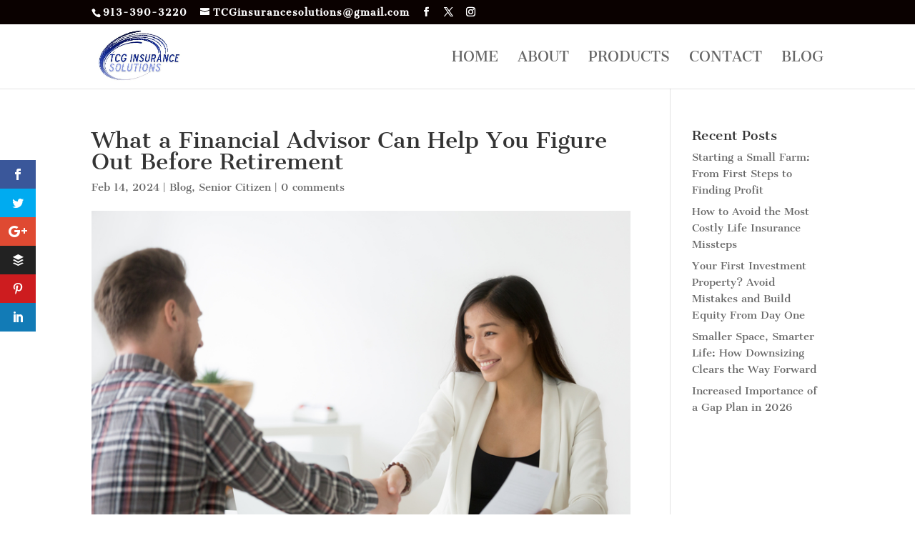

--- FILE ---
content_type: text/html; charset=utf-8
request_url: https://www.freemedicarereport.com/comparison_form/tcgsolutions.us?bg_color=9DB3DC&cta_color=E6EBE0&plan=F
body_size: 2498
content:
<!DOCTYPE html>
<html lang="en">
<head>
    <meta charset="utf-8">
    <meta http-equiv="X-UA-Compatible" content="IE=edge">
    <meta name="viewport" content="width=device-width, initial-scale=1.0">
    <meta name="author" content="">
    <meta name="robots" content="index, follow">
    <meta name="title" content="Compare Medicare Supplement Options">
    <meta name="description" content="Compare every plan option and insurance company with our free medicare report..">
    <meta name="keywords"
          content="Medicare Supplement, Medigap, Medicare Supplement Plans, Medicare, Medicare Advantage, Medicare Supplement Insurance, Medicare Report, Free Medicare Report">
    <meta name="og:title" content="Compare Medicare Supplement Options">
    <meta name="og:type" content="company">
    <meta name="og:url" content="https://www.freemedicarereport.com">
    <meta name="og:site_name" content="Free Medicare Report">
    <link rel="shortcut icon" type="image/png" href="/static/img/favicon.ico">
    <link href="https://fonts.googleapis.com/css?family=Nunito:300,400,700" rel="stylesheet">

    <title></title>

    <!-- Bootstrap core CSS -->
    <!--[if lt IE 10]>
	        <link rel="stylesheet" type="text/css" href="/static/css/bootstrap.min.css">
        <![endif]-->
    <!--[if gt IE 9]>
	        <link rel="stylesheet" type="text/css" href="//netdna.bootstrapcdn.com/bootstrap/3.0.0/css/bootstrap.min.css">
        <![endif]-->
    <!--[if !IE]><!-->
    <link rel="stylesheet" type="text/css" href="//netdna.bootstrapcdn.com/bootstrap/3.0.0/css/bootstrap.min.css">
    <!--<![endif]-->

    <!-- Custom styles for this template -->
    <link rel="stylesheet" type="text/css" href="/static/css/main.css">
    <link rel="stylesheet" type="text/css" href="/static/css/fmr/plugin.css">

    
        <style type="text/css">
            .form-container {
                background-color: #9DB3DC;
            }
            #form-plugin .btn-cta {
                background-color: #E6EBE0;
                
            }
        </style>
    
</head>

<body style="background: #9DB3DC">

<div id="form-plugin" class="row shell" style="margin: 0; padding: 0; border: 0;">
    <div class="form-container">
        <h2 class="form-heading" style="color: white;">Start Free Comparison</h2>
        <form method="get" id="main-cta" action="https://www.freemedicarereport.com/quote/tcgsolutions.us"
              onsubmit="return validateForm(this);">
            <div class="row first">
                <div class="col-xs-6 plugin-input">
                    <div class="form-group">
                        <label class="sr-only" for="input-zip">ZIP code</label>
                        <input type="text" id="input-zip" class="form-control input-lg" name="location.zips"
                               placeholder="ZIP Code" style="position: relative;" maxlength="5"/>
                    </div>
                </div>
                <div class="col-xs-6 plugin-input">
                    <div class="form-group">
                        <select name="age" class="form-control input-lg">
                            <option selected="selected" disabled="disabled">Your age</option>
                            <option value="65">Turning 65</option>
                            
                                <option value="65">65</option>
                            
                                <option value="66">66</option>
                            
                                <option value="67">67</option>
                            
                                <option value="68">68</option>
                            
                                <option value="69">69</option>
                            
                                <option value="70">70</option>
                            
                                <option value="71">71</option>
                            
                                <option value="72">72</option>
                            
                                <option value="73">73</option>
                            
                                <option value="74">74</option>
                            
                                <option value="75">75</option>
                            
                                <option value="76">76</option>
                            
                                <option value="77">77</option>
                            
                                <option value="78">78</option>
                            
                                <option value="79">79</option>
                            
                                <option value="80">80</option>
                            
                                <option value="81">81</option>
                            
                                <option value="82">82</option>
                            
                                <option value="83">83</option>
                            
                                <option value="84">84</option>
                            
                                <option value="85">85</option>
                            
                                <option value="86">86</option>
                            
                                <option value="87">87</option>
                            
                                <option value="88">88</option>
                            
                                <option value="89">89</option>
                            
                                <option value="90">90</option>
                            
                                <option value="91">91</option>
                            
                                <option value="92">92</option>
                            
                                <option value="93">93</option>
                            
                                <option value="94">94</option>
                            
                                <option value="95">95</option>
                            
                                <option value="96">96</option>
                            
                                <option value="97">97</option>
                            
                                <option value="98">98</option>
                            
                                <option value="99">99</option>
                            
                        </select>
                    </div>
                </div>
                <div class="col-xs-6 plugin-input">
                    <div class="form-group">
                        <select name="gender" class="form-control input-lg">
                            <option selected="selected" disabled="disabled">Your gender</option>
                            <option value="M">Male</option>
                            <option value="F">Female</option>
                        </select>
                    </div>
                </div>
                <div class="col-xs-6 plugin-input">
                    <div class="form-group">
                        <select name="tobacco" class="form-control input-lg">
                            <option selected="selected" value="0">No tobacco use</option>
                            <option value="1">Tobacco user</option>
                        </select>
                    </div>
                </div>
                <select name="sort" hidden>
                    <option value="monthly_rate">monthly_rate</option>
                </select>
                <select name="plan" hidden>
                    
                        <option value="F" selected>F</option>
                    
                </select>
                
                    
                
                    
                        <input type="text" name="cta_color"  value="E6EBE0" hidden />
                    
                
                    
                        <input type="text" name="bg_color"  value="9DB3DC" hidden />
                    
                
                
                
            </div>
            <div name="loading" class="form-submit col-xs-12" style="display:none">
                <img src="/static/img/loading_stars.gif" height="100"
                     width="100" alt="loading…" style="text-align: center;margin: 5% auto;">
            </div>
            <div class="row last">
                <div class="form-submit col-xs-12">
                    <input type="submit" value="Run Comparison!" class="btn btn-cta btn-lg" style="font-size: 24px;"/>
                </div>
            </div>
        </form>
    </div>

</div>

<script src="//ajax.googleapis.com/ajax/libs/jquery/3.4.0/jquery.js" type="text/javascript"></script>
<!-- GA Tracking code -->
<script type="text/javascript">
    var _gaq = _gaq || [];
    _gaq.push(['_setAccount', 'UA-44105832-1']);
    _gaq.push(['_setDomainName', 'freemedicarereport.com']);
    //_gaq.push(['_setDomainName', 'dev.freemedicarereport-com.appspot.com']);
    _gaq.push(['_setAllowLinker', true]);
    _gaq.push(['_trackPageview']);

    (function () {
        var ga = document.createElement('script');
        ga.type = 'text/javascript';
        ga.async = true;
        ga.src = ('https:' == document.location.protocol ? 'https://' : 'http://') + 'stats.g.doubleclick.net/dc.js';
        var s = document.getElementsByTagName('script')[0];
        s.parentNode.insertBefore(ga, s);
    })();
</script>

<script type="text/javascript">
    $(function () {
        $('form#main-cta input[type="submit"]').removeAttr('disabled');
    });
    var validateForm = function (form) {
        var retval = true;

        if (!($(form).find('input[name="location.zips"]').val().length == 5 &&
                /^\d{5}(-\d{4})?$/.test($(form).find('input[name="location.zips"]').val()))
        ) {
            $(form).find('input[name="location.zips"]').addClass('form-error');
            retval = false;
        }

        if (!parseInt($(form).find('select[name="age"] option:selected').val())) {
            $(form).find('select[name="age"]').addClass('form-error');
            retval = false;
        }

        if ($(form).find('select[name="gender"] option:selected').val() != 'M' &&
            $(form).find('select[name="gender"] option:selected').val() != 'F') {
            $(form).find('select[name="gender"]').addClass('form-error');
            retval = false;
        }
        if (retval === true) {
            var targetVal = '_blank';
            

            if (targetVal) {
                $('form#main-cta').attr('target', targetVal);
            }
        }
        return retval;
    }
</script>
</body>
</html>

--- FILE ---
content_type: text/html; charset=utf-8
request_url: https://www.google.com/recaptcha/api2/aframe
body_size: 183
content:
<!DOCTYPE HTML><html><head><meta http-equiv="content-type" content="text/html; charset=UTF-8"></head><body><script nonce="ZWpBDs2OiNC-HfyfCAJlrw">/** Anti-fraud and anti-abuse applications only. See google.com/recaptcha */ try{var clients={'sodar':'https://pagead2.googlesyndication.com/pagead/sodar?'};window.addEventListener("message",function(a){try{if(a.source===window.parent){var b=JSON.parse(a.data);var c=clients[b['id']];if(c){var d=document.createElement('img');d.src=c+b['params']+'&rc='+(localStorage.getItem("rc::a")?sessionStorage.getItem("rc::b"):"");window.document.body.appendChild(d);sessionStorage.setItem("rc::e",parseInt(sessionStorage.getItem("rc::e")||0)+1);localStorage.setItem("rc::h",'1769106350693');}}}catch(b){}});window.parent.postMessage("_grecaptcha_ready", "*");}catch(b){}</script></body></html>

--- FILE ---
content_type: text/css
request_url: https://www.tcgsolutions.us/wp-content/plugins/disability-quiz-plugin/style.css?ver=6.9
body_size: 22
content:
.quiz-container { max-width: 700px; background: #fff; padding: 30px; margin: 30px auto; border-radius: 8px; box-shadow: 0 0 10px rgba(0,0,0,0.1); font-family: Arial, sans-serif; }
h1 { color: #005aa7; }
.question { margin: 20px 0; }
.question h3 { margin-bottom: 10px; }
label { display: block; margin-bottom: 10px; cursor: pointer; }
button { background: #005aa7; color: #fff; padding: 10px 20px; border: none; border-radius: 5px; cursor: pointer; margin-top: 20px; }
button:hover { background: #004080; }
.result { margin-top: 30px; padding: 20px; background: #e9f5ff; border-left: 5px solid #005aa7; display: none; }


--- FILE ---
content_type: text/css
request_url: https://www.tcgsolutions.us/wp-content/plugins/income-gap-calculator-plugin/style.css?ver=6.9
body_size: -244
content:
.income-gap-calculator {
    border: 1px solid #ccc;
    padding: 20px;
    max-width: 400px;
    background: #f9f9f9;
    border-radius: 5px;
}


--- FILE ---
content_type: text/css
request_url: https://www.tcgsolutions.us/wp-content/themes/tcg-solutions/style.css?ver=4.27.5
body_size: -56
content:
/* 
 Theme Name:     TCG Solutions
 Author:         Paul Carrigan
 Author URI:     www.tcgsolutions.us
 Template:       Divi
 Version:        3.0.95
 Description:   A Child Theme built using the elegantmarketplace.com Child theme maker
Developed by Andrew Palmer for Elegant Marketplace www.elegantmarketplace.com Free to use and duplicate as many times as you like
 Wordpress Version: 4.9.1
*/ 


/* ----------- PUT YOUR CUSTOM CSS BELOW THIS LINE -- DO NOT EDIT ABOVE THIS LINE --------------------------- */ 


--- FILE ---
content_type: text/css
request_url: https://www.freemedicarereport.com/static/css/main.css
body_size: 4497
content:
/**
* THEME COLORS  ~
* light-blue    : #9DB3DC    background
* light-teal    : #8AA5CA    background
* teal          : #7999BA    background / link
* orange        : #ED6A5A    action
* light-yellow  : #F4F1BB    supportive
* light-green   : #E6EBE0    supportive
*
* text/
* light-green : #E4EAF1
*/


/***********************************************************************************************************************
    MAIN
***********************************************************************************************************************/
body {
    font-family: 'Nunito', sans-serif; /* 300 light, 400 reg, 700 bold */
    font-size: 15px;
    color: #333;
    background: #9DB3DC url('/static/img/landscape-bg-2.jpg') no-repeat fixed center bottom;
    background-size: contain;
    font-weight: 300;
}
.modal-quote-bg {
    background: #9DB3DC;
}
@media (min-width: 786px) {
    body {
        font-size: 16px;
    }
}
body.plug_in {
    background: #aaa url(/static/img/plugin-body-bg.jpg) no-repeat fixed center center;
    background-size: cover;
}
a {
    color: #ED6A5A;
}
a:hover {
    color: #FF7361;
    cursor: pointer;
}
.text-light a {
    color: #fff;
}
.text-light a:hover {
    color: #fff;
}
.h1, .h2, .h3, .h4, .h5, .h6, h1, h2, h3, h4, h5, h6 {
    font-weight: 700;
    color: #4A4A4A;
}
.text-blue {
    color: #9DB3DC;
}
.text-green {
    color: #7999BA;
}
h1, .h1 {
    font-size: 1.375em;
    color: #9DB3DC;
}
h2, .h2 {
    font-size: 1.25em;
}
h3, .h3 {
    font-size: 1.125em;
}
.btn {
    box-shadow: 0 1px 2px rgba(0,0,0,0.2);
    transition: box-shadow ease 0.3s,
                background-color ease 0.3s,
                color ease 0.3s;
}
hr {
    border: 3px solid #E6EBE0;
    margin-top: 15px;
    margin-bottom: 30px;
}
.btn:not(.btn-link):hover{
    box-shadow: 0 2px 6px 2px rgba(0,0,0,0.2);
}
.btn-primary {
    background-color: #ED6A5A;
    border-color: #ED6A5A;
}
.btn-primary:hover, .btn-primary:focus, .btn-primary:active:hover {
    background-color: #FF7361;
    border-color: #FF7361;
}
.btn-default {
    color: #ED6A5A;
    background-color: #F8F8F8;
    border: 2px solid #ED6A5A;
}
.btn-default:hover, .btn-default:focus {
    color: #ED6A5A;
    background-color: #FFFFFF;
    border-color: #ED6A5A;
}
.btn-link {
    box-shadow: none;
    color: #ED6A5A;
    border-radius: 4px;
}
.btn-link:hover {
    color: #FF7361;
}
.text-light {
    color: #FFFFFF;
}
.text-highlight {
    color: #F4F1BB;
}
.panel-default .panel-heading {
    background-color: #E6EBE0;
}
.btn.btn-borderless {
    border-color: transparent;
}
.row-vertical {
    margin-top: 15px;
    margin-bottom: 15px;
}

.fmr-form  .btn-block {
    text-align: left;
}
.fmr-form .btn-block > span,
.fmr-form .btn-block > i {
    float: right;
}

.row-vertical:first-child {
    margin-bottom: 80px;
}
@media (max-width: 767px) {
    .row-vertical img {
        width: 100%;
        max-width: 600px;
    }
}
.landscape-callout {
    color: #E6EBE0
}
.landscape-heading {
    /*padding: 10px 0;*/
    line-height: 1;
    margin-top: 10px;
    font-size: 1.1em;
    color: #FFF;
    font-weight: bold;
}
.landscape-heading, .landscape-heading + p {
    padding-left: 15px;
    padding-right: 15px;
}
@media (min-width: 768px) {
    .landscape-heading {
        font-size: 1.625em;
    }
}
.landscape-heading span,
.landscape-callout span {
    color: #F4F1BB;
}
.section {
    padding-top: 30px;
    padding-bottom: 30px;
}
@media (min-width: 768px) {
    h1, .h1 {
        font-size: 1.9em;
    }
    h2, .h2 {
        font-size: 1.375em;
    }
}
.phone-format {
    white-space: nowrap;
}
.opacity-50 {
    opacity: .5;
}

/***********************************************************************************************************************
    MENU / NAVIGATION
***********************************************************************************************************************/
#menu {
    background: transparent;
    border: none;
    border-radius: 0;
    min-height: 56px;
    margin-bottom: 0;
}
    /* Brand / logo */
    #menu .navbar-brand {
        padding: 11px 15px;
        line-height: 34px;
        height: 56px;
    }
    #menu .navbar-brand img {
        height: 100%;
    }
    /* Nav mobile toggle */
    #menu .navbar-toggle {
        /*color: #fff;*/
        border: none;
        padding-top: 11px;
        padding-bottom: 11px;
    }
    #menu .navbar-toggle:hover {
        background-color: #8AA5CA;
    }
    #menu .navbar-toggle:focus {
        background-color: #7999BA;
    }
    #menu .navbar-toggle .icon-bar {
        background-color: #fff;
        height: 3px;
    }
        .plug_in #menu .navbar-toggle{
            background-color: #aaa;
        }


    /* Nav buttons */
    #menu .navbar-nav>li>a {
        font-size: 0.875em;
        color: #fff;
        font-weight: bold;
        margin: 16px 8px;
    }
    #menu .navbar-nav>.active>a {
        text-decoration: underline;
        background-color: transparent;
    }
    #menu .navbar-nav>li>a:not(.action-btn):hover {
        text-decoration: underline;
    }

    #menu .navbar-nav>li>a.action-btn {
        background-color: #f8f8f8;
        color: #FF7361;
        box-shadow: 0 1px 2px rgba(0,0,0,0.2);
        border-radius: 6px;
        transition: box-shadow ease 0.3s,
                    background-color ease 0.3s;
    }
    #menu .navbar-nav>li>a.action-btn:hover {
        background-color: #FFF;
        color: #FF7361;

        box-shadow: 0 2px 6px 2px rgba(0,0,0,0.2);
    }

    @media (min-width: 768px) {
        #menu {
            padding-top: 30px;
            padding-bottom: 30px;
        }
        #menu .navbar-brand {
            padding: 13px 15px;
            line-height: 54px;
            height: 82px;
        }
        .plug_in #menu .navbar-brand {
            padding-top: 0;
            padding-bottom: 0;
        }
        #menu .navbar-nav {
            float: right;
        }
        /*#menu .navbar-nav>li>a.action-btn {*/
            /*padding-left: 32px;*/
            /*padding-right: 32px;*/
        /*}*/
    }
    /* plug-in version styling */
    .plug_in #menu {
        background: #fff;
        box-shadow: 0 4px 0 rgba(255,255,255,0.25);
    }
    .plug_in #menu .navbar-nav>li>a {
        color: #888;
    }

.scroll-btn {
    position: fixed;
    bottom: 60px;
    left: 0;
    width: 100%;
    z-index: 1000;
}
.scroll-btn button {
    border-radius: 16px;
    background: #7999BA;
    opacity: .70;
    color: #fff;
    border: 2px solid #fff;
    padding: 5px 10px;
    outline: none;
}
.scroll-btn button:hover {
    opacity: .90;
}


/***********************************************************************************************************************
    QUESTIONNAIRE
***********************************************************************************************************************/
#choices button {
    white-space: normal;
}

/***********************************************************************************************************************
    SPOTLIGHT
***********************************************************************************************************************/
#template.landscape {
    background: url(/static/img/landscape-header.png) center bottom no-repeat;
    background-size: contain;
    padding-bottom: 80px;
}
.plug_in #template.landscape {
    background: transparent;
}
#template:not(.landscape) {
    background: url(/static/img/page-tilt-top@2x.png) top left no-repeat;
    padding-top: 30px;
    background-size: 357px;
    background-position-x: 30px;
}
.wrap {
    padding-top: 20px;
}
#template:not(.landscape) .wrap {
    background: white;
    padding-top: 30px;
    padding-bottom: 30px;
}

.heading-container h1 {
    margin: 20px 0;
}
/*.heading-container .btn {*/
    /*margin-bottom: 20px;*/
/*}*/
.hr-dashed {
    margin-top: 30px;
    margin-bottom: 20px;
    border: 1px dashed rgba(255,255,255,0.4);
}

.heading-container {
    margin: 30px 0;
}

@media (min-width: 768px) {
    #template.landscape {
        padding-bottom: 240px;
    }
}

/***********************************************************************************************************************
    PANELS
***********************************************************************************************************************/

.fmr-form {

}

    .fmr-form .panel-body:first-child {
        padding: 30px;
    }

.panel-body-lg {
    padding: 30px;
}

.panel-container {
    padding: 25px 20px;
    margin-bottom: 20px;
    background: url('/static/img/panel-tilt-bg.png') top center no-repeat;
    background-size: 100% 100%;
}
.panel-container .panel {
    margin: 0;
    border-radius: 6px;
    border-color: transparent;
}

/***********************************************************************************************************************
    MODALS
***********************************************************************************************************************/

.modal-header span {
    color: #7999BA;
}

/* -- agent -- */
.agent-body {
    background-color: #E4EAF1;
}
	td.row-heading {
		font-weight: bold;
		color: #7999BA;
		background-color: #F5F5F5;
	}
	.modal-xl thead {
		background-color: #707070;
		color: #fff;
	}
	.modal-body table {
		margin: 0;
	}
	.modal-header .pager, .modal-title {
		display: inline-block;
		margin: 0;
	}
	.modal-header .pager {
		margin-left: 15px;
	}
	.modal-xl td:last-child:not(.row-heading) {
		color: #ED6A5A;
		font-weight: bold;
	}
	@media (min-width: 768px) {
		.modal-xl .modal-dialog {
			width: 690px;
		}
        .modal-container {
            width: 720px;
        }

        .modal-body {
            padding: 30px;
        }
	}
	@media (min-width: 992px) {
		.modal-xl .modal-dialog {
			width: 910px;
		}
        .modal-container {
            width: 940px;
        }
	}
	@media (min-width: 1200px) {
		.modal-xl .modal-dialog {
			width: 1110px;
		}
        .modal-container {
            width: 1140px;
        }
	}


/***********************************************************************************************************************
    HIGHLIGHTS
***********************************************************************************************************************/
#highlights {
    padding-top: 60px;
    padding-bottom: 140px;
    color: #FFF;
    background: #7999BA url('/static/img/landscape-footer.png') bottom left repeat-x;
    background-size: 225px;
}
#highlights h2 {
    color: #FFF;
}
#highlights p {
    color: #E4EAF1;
}

/***********************************************************************************************************************
    FOOTER
***********************************************************************************************************************/
#footer {
    padding-top: 60px;
    padding-bottom: 60px;
    background-color: #F8F8F8;
}
@media (max-width: 767px) {
    #footer {
        padding-bottom: 200px;
    }
}
    #footer .copyright {
        margin-top: 10px;
        margin-bottom: 10px;
        padding-right: 20px;
    }


/***********************************************************************************************************************
    QUOTE TOOLBAR
***********************************************************************************************************************/
#toolbar {
    background-color: #7999BA;
    padding: 15px;
    border-radius: 8px;
    margin-bottom: 15px;
    box-shadow: 0 3px 0 rgba(0,0,0,0.3);
}
    #toolbar label {
        color: #FFF;
    }
    #toolbar .btn-link {
        color: #FFF;
        text-decoration: underline;
    }

@media (min-width: 768px) {
    #toolbar .toolbar-bottom {
        margin-top: 15px;
    }
    #toolbar button#toggle_quote_options {
        display: none;
    }
}
.plug_in #toolbar {
    background-color: rgba(255,255,255,0.25);
}

/***********************************************************************************************************************
    QUOTES
***********************************************************************************************************************/
.quote-result {
    margin-bottom: 15px;
    background-color: #FFF;
    border-radius: 8px;
    box-shadow: 0 3px 0 #8AA5CA;
}
.plug_in .quote-result {
    box-shadow: 0 3px 0 rgba(0,0,0,0.2);
}
.quote-body {
    padding: 15px;
    border-bottom: 1px solid #E4EAF1;
    margin-bottom: 1px;
}

.quote-result .label-index {
    background-color: #6e6e6e;
    padding: 4px;
    display: block;
    width: 24px;
    text-align: center;
    margin: 4px auto 0;
}

.quote-price {
    font-size: .625em;
    text-transform: uppercase;
    font-weight: 700;
}
    .quote-price strong {
        color: #7999BA;
        font-size: 2em;
        vertical-align: middle;
    }
    .quote-price span {
        padding: 2px 8px 6px;
    }
    .quote-price .e-app-link {
        float: right;
    }
.quote-carrier {
    font-weight: 400;
}
.quote-ratings .btn-link {
    padding-left: 0;
    padding-right: 0;
    box-shadow: none;
    font-weight: 300;
    text-decoration: underline;
    color: #6E6E6E;
}
.quote-ratings .btn-link:hover {
    color: #8AA5CA;
}
.quote-ratings .star-tooltip {
    margin-left: -8px;
    padding-left: 8px;
    transition: background-color .3s ease;
}
.quote-ratings .star-tooltip:hover {
    background-color: #E6EBE0;
}
.quote-ratings .star-title {
    text-transform: uppercase;
    font-size: .75em;
    font-weight: 400;
}
.quote-ratings .star-rating {
    color: #7999BA;
}
.btn-quote {
    background-color: #E6EBE0;
    border-color: #E6EBE0;
    color: rgba(0,0,0,0.5);
    font-weight: bold;
}
.btn-quote:hover {
    color: rgba(0,0,0,0.9);
}
.btn-footer {
    width: 100%;
    border-radius: 0 0 8px 8px;
    box-shadow: 0 0 0 rgba(0,0,0,0.2);
}

@media (min-width: 768px) {
    .quote-price {
        text-align: center;
        font-size: .75em;
    }
    .quote-price span {
        display: block;
    }
    .quote-price .e-app-link {
        float: none;
    }
}

.quote-featured .label {
    display: block;
    padding: 15px 0;
    margin: 15px 0;
    border-radius: 20px;
    background: #D8D8D8;
    color: #9B9B9B;
}
.quote-featured img {
    margin: 8px 0;
    max-height: 60px
}
.carrier-ad-modal img {
    max-height: 215px;
}

/***********************************************************************************************************************
    AGENT PANEL
***********************************************************************************************************************/

#agents.fixable:not(.tutorial)  {
    position: relative;
}
@media (max-width: 767px) {
    #agents.fixable:not(.tutorial) {
        position: fixed;
        right: 0; bottom: 0; left: 0;
        background: #7A99B9ee url('/static/img/transparent-noise.png') repeat;
        border-top: 1px solid rgba(0,0,0,0.12);
        z-index: 10;
    }
}
.tutorial .disableFixedAgents {
    display: none !important;
}
.agents-shell {
    width: auto;
    overflow-y: hidden;
    bottom: 0;
    left: 0;
    right: 0;
}
@media (min-width: 768px) {
    .agent-shell {
        margin: 15px -15px;
        padding: 15px;
    }
}
.container-agents {
    display: table;
}
.container-agents-cell {
    display: table-cell;
    vertical-align: middle;
}
@media (max-width: 767px) {
    #agents:not(.tutorial) .container-agents-cell:last-child .panel-agent {
        margin-right: 15px;
    }
    #agents:not(.tutorial) .agents-shell .panel-agent {
        width: 400px;
        margin-left: 15px;
    }
    .tutorial .container-agents-cell,
    .tutorial .container-agents {
        display: block;
    }
}
.panel-agent {
    box-shadow: 0 3px 0 #8AA5CA;
    border-radius: 8px;
    margin-bottom: 15px;
}

.panel-agent .agent-img {
    width: 60px;
    height: 60px;
    margin: 0;
}
.panel-agent .col-xs-3 {
    padding-right: 0; /* a fix for image sizing */
}
.panel-agent .agent-name {
    font-size: 1em;
    margin-top: 0;
}
.panel-agent .agent-subhead {
    margin-bottom: 0;
    font-size: 0.875em;
    text-overflow: ellipsis;
    white-space: nowrap;
    overflow: hidden;
}
.panel-agent .agent-phone,
.panel-agent .agent-email {
    font-size: 0.875em;
    text-overflow: ellipsis;
    white-space: nowrap;
    overflow: hidden;
    display: inherit;
}
@media (min-width: 768px) {
    .panel-agent .agent-subhead {
        margin-bottom: 10px;
    }
}
.panel-agent .agent-action,
.panel-agent .agent-schedule {
    padding: 12px;
    float: right;
}
.panel-agent-block {
    width: 100%;
    margin-left: 0;
    margin-right: 0;
}
#modal-agents {
    background-color: #9DB3DC;
}
#modal-agents .panel-agent {
    margin-left: auto;
    margin-right: auto;
    float: none;
}
#modal-agents .landscape-heading.text-right {
    text-align: center;
}
.btn-secondary {
    color: #FFF;
    border: 2px solid #FFF;
    background-color: #8AA5CA;
    box-shadow: 0 3px 0 #8AA5CA;
}
.btn-secondary:hover {
    color: #FFF;
    background-color: #7999BA;
}
.btn-text-light {
    color: #fff;
}
.btn-text-light:hover {
    color: #F4F1BB;
}
.btn-panel-agent {
    width: 300px;
    margin-left: 15px;
    line-height: 100px;
    border-radius: 8px;
    margin-bottom: 15px;
}
.disableFixedAgents {
    font-size: 1em;
    line-height: 1;
    padding: 4px 15px;
}

@media (min-width: 768px) {
    .panel-agent {
        width: 100%;
    }
    .panel-agent .agent-img {
        width: 80px;
        height: 80px;
    }

    .panel-agent, .btn-panel-agent {
        margin-right: 0;
        float: right;
    }
    .container-agents, .container-agents-cell {
        /*clear: both;*/
        display: block;
    }
    .container-agents-cell:after {
        clear: both;
        display: table;
        content: " ";
    }
    .btn-panel-agent {
        line-height: normal;
        width: 100%;
        padding: 15px;
    }
}
/* todo: fix agent ad modal–– dont print in same section as ads themselves */
.modal-backdrop {
    z-index: auto;
}

.tutorial-bg {
    position: fixed;
    z-index: 999;
    background-color: rgba(0,0,0,0.85);
    top: 0; right: 0; bottom: 0; left: 0;
    overflow-x: hidden;
    overflow-y: auto;
}

@media (max-width: 767px) {
    .tutorial .agent-header {
        display: block !important;
    }
}


--- FILE ---
content_type: text/css
request_url: https://www.freemedicarereport.com/static/css/fmr/plugin.css
body_size: 1004
content:
/* PLUGIN */

body {
    background-color: #9DB3DC;
}
/***********************************************************************************************************************
*   Form
***********************************************************************************************************************/
.form-container {
    background-color: #9DB3DC;
    padding: 0 8px;
}

.form-container .row {
    margin: 0;
    padding: 0;
}

.form-container .last {
    padding-bottom: 8px;
}

.form-heading {
    font-family: Nunito, sans-serif;
    font-size: 1.6em; /*30px*/
    font-weight: 500;
    color: #fff;
    text-align: center;
    margin: 0;
    padding-top: 15px;
    padding-bottom: 10px;
}

.form-container p, .form-container h2, .form-container h3, .form-container h4, .form-container label {
    color: #fff;
    text-shadow: 0 2px 2px rgba(0, 0, 0, 0.2);
}

.form-group {
    margin-bottom: 12px;
}

@media (min-width: 401px) {
    .form-group {
        margin-bottom: 30px;
    }
    .form-container .first {
        padding-top: 30px;
    }
    .form-container .last {
        padding-bottom: 33px;
    }
    .form-container form {
        border-top: 1px solid rgba(255, 255, 255, 0.2);
    }
    .form-heading {
        font-size: 2.143em;
        padding-top: 22px;
        padding-bottom: 22px;
        text-shadow: 0 2px 2px rgba(0, 0, 0, 0.2);
        border-bottom: 1px solid rgba(0, 0, 0, 0.2);
    }
}

/***********************************************************************************************************************
*   Row 1 + 2
***********************************************************************************************************************/

#main-cta .has-error .form-control {
    box-shadow: 0 0 0 2px #EF5959 inset;
    border-color: #fff;
}

.label-form { /* has-error form label */
    background-color: rgba(0, 0, 0, 0.15);
    color: #FFF;
    box-shadow: 0 2px 2px rgba(0, 0, 0, 0.3);
    font-size: inherit;
    padding: 10px;
    width: 100%;
    display: block;
}

.form-container form .row div input[type=text],
.form-container form .row div input[type=email],
.form-container form .row div textarea,
.form-container form .row div select {
    color: #555;
    padding: 10px;
    border: 1px solid rgba(0, 0, 0, .3);
}

.form-container form .row div input[type=text]:focus,
.form-container form .row div input[type=email]:focus,
.form-container form .row div textarea:focus,
.form-container form .row div select:focus,
.toolbar form select:focus {
    box-shadow: 0 0 5px rgba(255, 255, 255, 0.5);
}

.form-container form .row div input[type=text].form-error,
.form-container form .row div input[type=email].form-error,
.form-container form .row div textarea.form-error,
.form-container form .row div select.form-error,
#form-plugin .form-container form .row div input[type=text].form-error,
#form-plugin .form-container form .row div select.form-error {
    border-color: red;
    box-shadow: 0 0 2px red;
}

/* IE Fix */
.ie form .sr-only,
.ie form .sr-only {
    position: relative;
    width: auto;
    height: auto;
    padding: 0;
    margin: 0;
    overflow: visible;
    clip: auto;
    border: 0;
}

.ie form .first label[for="input-zip"].sr-only {
    position: absolute;
    z-index: 10;
    top: -20px;
    color: #fff;
}

.ie #footer-form button {
    margin-top: 15px;
}

.toolbar-bottom a.pull-right {
    margin-left: 15px;
}

.disclaimer {
    color: #CCCCCC;
    text-align: center;
    padding: 20px 0;
}

@media (max-width: 400px) {
    .plugin-input {
        width: 100%;
    }
}

/***********************************************************************************************************************
*   Row 3
***********************************************************************************************************************/

.form-submit {
    text-align: center;
}

.btn-cta {
    font-size: 1.714em; /*24px*/
    font-weight: bold;
    color: rgba(0, 0, 0, 0.45);
    background-color: #E6EBE0;
    padding-left: 10%;
    padding-right: 10%;
    -webkit-transition: all .3s ease 0s;
    transition: all .3s ease 0s;
}

/* IE Fix */
.ie.ie8 .btn-cta {
    border: 1px solid rgba(0, 0, 0, 0.45);
}

.btn-cta:hover,
.btn-cta:focus {
    color: rgba(0, 0, 0, 0.6);
}


--- FILE ---
content_type: text/javascript
request_url: https://www.tcgsolutions.us/wp-content/plugins/income-gap-calculator-plugin/script.js
body_size: -101
content:
function calculateIncomeGap() {
    var income = parseFloat(document.getElementById('monthly_income').value);
    var months = parseFloat(document.getElementById('months_out').value);
    var savings = parseFloat(document.getElementById('emergency_savings').value);
    if (isNaN(income) || isNaN(months) || isNaN(savings)) {
        document.getElementById('result').innerHTML = "<p>Please fill in all fields.</p>";
        return;
    }
    var totalNeeded = income * months;
    var incomeGap = totalNeeded - savings;
    document.getElementById('result').innerHTML = "<strong>Income Gap: $" + incomeGap.toFixed(2) + "</strong>";
}


--- FILE ---
content_type: text/javascript
request_url: https://www.tcgsolutions.us/wp-content/plugins/disability-quiz-plugin/script.js
body_size: 293
content:
document.addEventListener('DOMContentLoaded', function () {
  document.getElementById("quiz-form").addEventListener("submit", function (event) {
    event.preventDefault();
    const answers = ['q1', 'q2', 'q3', 'q4', 'q5'].map(q => {
      const selected = document.querySelector(`input[name=${q}]:checked`);
      return selected ? selected.value : null;
    });

    if (answers.includes(null)) {
      alert("Please answer all questions.");
      return;
    }

    const counts = answers.reduce((acc, val) => {
      acc[val] = (acc[val] || 0) + 1;
      return acc;
    }, {});

    let resultText = "";

    if (counts['D'] >= 2) {
      resultText = "You may be at serious financial risk if your income stops. Let's talk about your protection options.";
    } else if (counts['C'] >= 2 || counts['B'] >= 2) {
      resultText = "You're on the edge — some coverage could really help give you peace of mind.";
    } else {
      resultText = "You're fairly prepared, but let's review your coverage to make sure it's the right fit.";
    }

    document.getElementById('result-box').innerText = resultText + "\n\nTake the 90-Day Income Check or schedule your free income protection review today!";
    document.getElementById('result-box').style.display = 'block';
  });
});
